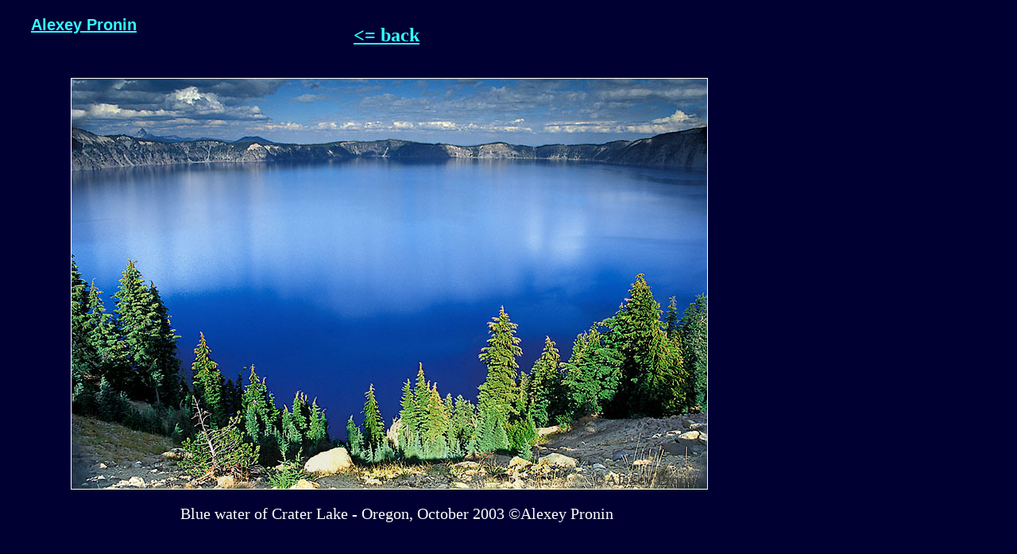

--- FILE ---
content_type: text/html
request_url: http://alexeypronin.com/bluewater-craterlake-2.html
body_size: 880
content:
<!--$sitebuilder version="2.6" extra="Java(1.6.0-oem)" md5="541f6dc385143ed03d35a3f96976da1d"$-->
<!--$templateKey Blank||1.0.0$-->
<html>
  <head>
    <title>Blue water of Crater Lake - a photo by Alexey Pronin</title>
    <meta name="generator" content="Yahoo! SiteBuilder/2.6/1.6.0-oem">
    <meta name="description" content="Blue water of Crater Lake - a photo by Alexey Pronin">
    <meta name="keywords" content="blue, water, Crater Lake, Oregon, photograph">
    <!--$page size 960, 1200$-->
    <!--$page margin 0, 0, 20, 0$-->
    <!--$fontFamily Times New Roman$-->
    <!--$fontSize 20$-->
    <style type="text/css"><!--
      BODY {font-family:"Times New Roman"; font-size:20;margin:0px;padding:0px;}
      P {font-family:"Times New Roman"; font-size:20;}
      FORM {margin:0;padding:0;}
    --></style>
  </head>
  <body bgcolor="#000033" text="#FFFFFF" link="#33FFFF" vlink="#800080" topmargin="0" leftmargin="0">

<!--$begin exclude$-->
    <div id="root" style="position:absolute;width:891px;height:689px;">
<!--$end exclude$-->
      <div id="e0" style="position:absolute;left:39;top:18;width:169;height:48;"><span class="text"><a href="index.html"><b><font face="Arial"><span style="font-size:20px;line-height:26px;">Alexey Pronin<br soft></span></font></b></a></span>      </div>
      <div id="e1" style="position:absolute;left:445;top:30;width:88;height:31;"><span class="text"><a href="favorites.html"><b><font size="5"><span style="font-size:24px;line-height:28px;">&lt;= back<br soft></span></font></b></a></span>      </div>
      <div id="e2" style="position:absolute;left:227;top:634;width:548;height:35;"><span class="text"><span style="font-size:20px;line-height:24px;">Blue water of Crater Lake - Oregon, October 2003 &#169;Alexey Pronin<br soft></span></span>      </div>
      <div id="e3" style="position:absolute;left:89;top:98;width:802;height:518;"><img src="images/Blue_water-_Crater_Lake_Oregon_Oct_03_web2.jpg" width="802" height="518" alt=""></div><!--$begin exclude$-->
    </div>
<!--$end exclude$-->
  </body>
</html>
